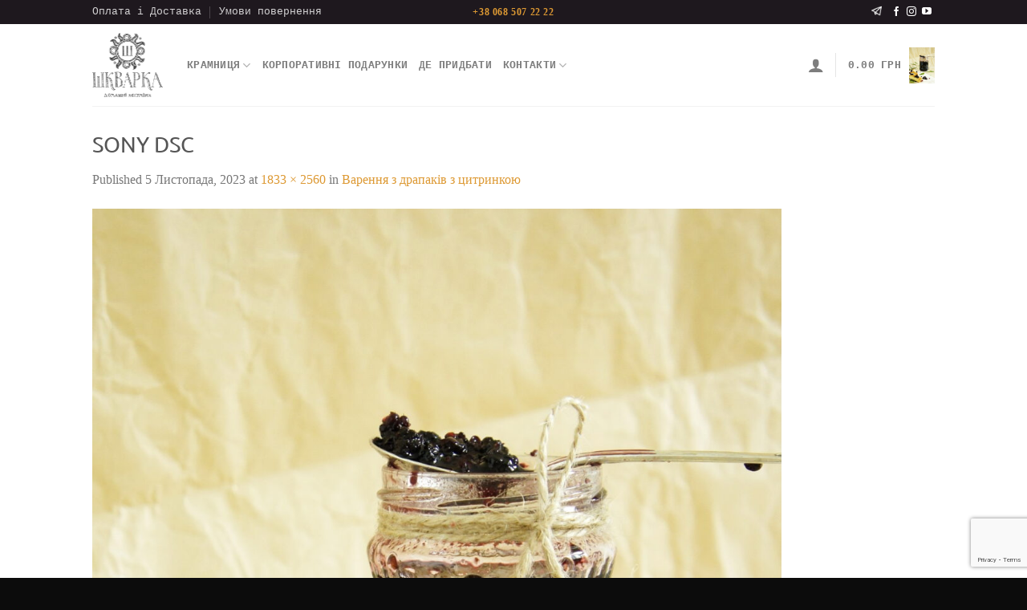

--- FILE ---
content_type: text/html; charset=utf-8
request_url: https://www.google.com/recaptcha/api2/anchor?ar=1&k=6LfLekQaAAAAAKt4bYHPapAyo941vErXBZFlEJEX&co=aHR0cHM6Ly9zaGt2YXJrYS51YTo0NDM.&hl=en&v=PoyoqOPhxBO7pBk68S4YbpHZ&size=invisible&anchor-ms=20000&execute-ms=30000&cb=ckmenna4fwwx
body_size: 48630
content:
<!DOCTYPE HTML><html dir="ltr" lang="en"><head><meta http-equiv="Content-Type" content="text/html; charset=UTF-8">
<meta http-equiv="X-UA-Compatible" content="IE=edge">
<title>reCAPTCHA</title>
<style type="text/css">
/* cyrillic-ext */
@font-face {
  font-family: 'Roboto';
  font-style: normal;
  font-weight: 400;
  font-stretch: 100%;
  src: url(//fonts.gstatic.com/s/roboto/v48/KFO7CnqEu92Fr1ME7kSn66aGLdTylUAMa3GUBHMdazTgWw.woff2) format('woff2');
  unicode-range: U+0460-052F, U+1C80-1C8A, U+20B4, U+2DE0-2DFF, U+A640-A69F, U+FE2E-FE2F;
}
/* cyrillic */
@font-face {
  font-family: 'Roboto';
  font-style: normal;
  font-weight: 400;
  font-stretch: 100%;
  src: url(//fonts.gstatic.com/s/roboto/v48/KFO7CnqEu92Fr1ME7kSn66aGLdTylUAMa3iUBHMdazTgWw.woff2) format('woff2');
  unicode-range: U+0301, U+0400-045F, U+0490-0491, U+04B0-04B1, U+2116;
}
/* greek-ext */
@font-face {
  font-family: 'Roboto';
  font-style: normal;
  font-weight: 400;
  font-stretch: 100%;
  src: url(//fonts.gstatic.com/s/roboto/v48/KFO7CnqEu92Fr1ME7kSn66aGLdTylUAMa3CUBHMdazTgWw.woff2) format('woff2');
  unicode-range: U+1F00-1FFF;
}
/* greek */
@font-face {
  font-family: 'Roboto';
  font-style: normal;
  font-weight: 400;
  font-stretch: 100%;
  src: url(//fonts.gstatic.com/s/roboto/v48/KFO7CnqEu92Fr1ME7kSn66aGLdTylUAMa3-UBHMdazTgWw.woff2) format('woff2');
  unicode-range: U+0370-0377, U+037A-037F, U+0384-038A, U+038C, U+038E-03A1, U+03A3-03FF;
}
/* math */
@font-face {
  font-family: 'Roboto';
  font-style: normal;
  font-weight: 400;
  font-stretch: 100%;
  src: url(//fonts.gstatic.com/s/roboto/v48/KFO7CnqEu92Fr1ME7kSn66aGLdTylUAMawCUBHMdazTgWw.woff2) format('woff2');
  unicode-range: U+0302-0303, U+0305, U+0307-0308, U+0310, U+0312, U+0315, U+031A, U+0326-0327, U+032C, U+032F-0330, U+0332-0333, U+0338, U+033A, U+0346, U+034D, U+0391-03A1, U+03A3-03A9, U+03B1-03C9, U+03D1, U+03D5-03D6, U+03F0-03F1, U+03F4-03F5, U+2016-2017, U+2034-2038, U+203C, U+2040, U+2043, U+2047, U+2050, U+2057, U+205F, U+2070-2071, U+2074-208E, U+2090-209C, U+20D0-20DC, U+20E1, U+20E5-20EF, U+2100-2112, U+2114-2115, U+2117-2121, U+2123-214F, U+2190, U+2192, U+2194-21AE, U+21B0-21E5, U+21F1-21F2, U+21F4-2211, U+2213-2214, U+2216-22FF, U+2308-230B, U+2310, U+2319, U+231C-2321, U+2336-237A, U+237C, U+2395, U+239B-23B7, U+23D0, U+23DC-23E1, U+2474-2475, U+25AF, U+25B3, U+25B7, U+25BD, U+25C1, U+25CA, U+25CC, U+25FB, U+266D-266F, U+27C0-27FF, U+2900-2AFF, U+2B0E-2B11, U+2B30-2B4C, U+2BFE, U+3030, U+FF5B, U+FF5D, U+1D400-1D7FF, U+1EE00-1EEFF;
}
/* symbols */
@font-face {
  font-family: 'Roboto';
  font-style: normal;
  font-weight: 400;
  font-stretch: 100%;
  src: url(//fonts.gstatic.com/s/roboto/v48/KFO7CnqEu92Fr1ME7kSn66aGLdTylUAMaxKUBHMdazTgWw.woff2) format('woff2');
  unicode-range: U+0001-000C, U+000E-001F, U+007F-009F, U+20DD-20E0, U+20E2-20E4, U+2150-218F, U+2190, U+2192, U+2194-2199, U+21AF, U+21E6-21F0, U+21F3, U+2218-2219, U+2299, U+22C4-22C6, U+2300-243F, U+2440-244A, U+2460-24FF, U+25A0-27BF, U+2800-28FF, U+2921-2922, U+2981, U+29BF, U+29EB, U+2B00-2BFF, U+4DC0-4DFF, U+FFF9-FFFB, U+10140-1018E, U+10190-1019C, U+101A0, U+101D0-101FD, U+102E0-102FB, U+10E60-10E7E, U+1D2C0-1D2D3, U+1D2E0-1D37F, U+1F000-1F0FF, U+1F100-1F1AD, U+1F1E6-1F1FF, U+1F30D-1F30F, U+1F315, U+1F31C, U+1F31E, U+1F320-1F32C, U+1F336, U+1F378, U+1F37D, U+1F382, U+1F393-1F39F, U+1F3A7-1F3A8, U+1F3AC-1F3AF, U+1F3C2, U+1F3C4-1F3C6, U+1F3CA-1F3CE, U+1F3D4-1F3E0, U+1F3ED, U+1F3F1-1F3F3, U+1F3F5-1F3F7, U+1F408, U+1F415, U+1F41F, U+1F426, U+1F43F, U+1F441-1F442, U+1F444, U+1F446-1F449, U+1F44C-1F44E, U+1F453, U+1F46A, U+1F47D, U+1F4A3, U+1F4B0, U+1F4B3, U+1F4B9, U+1F4BB, U+1F4BF, U+1F4C8-1F4CB, U+1F4D6, U+1F4DA, U+1F4DF, U+1F4E3-1F4E6, U+1F4EA-1F4ED, U+1F4F7, U+1F4F9-1F4FB, U+1F4FD-1F4FE, U+1F503, U+1F507-1F50B, U+1F50D, U+1F512-1F513, U+1F53E-1F54A, U+1F54F-1F5FA, U+1F610, U+1F650-1F67F, U+1F687, U+1F68D, U+1F691, U+1F694, U+1F698, U+1F6AD, U+1F6B2, U+1F6B9-1F6BA, U+1F6BC, U+1F6C6-1F6CF, U+1F6D3-1F6D7, U+1F6E0-1F6EA, U+1F6F0-1F6F3, U+1F6F7-1F6FC, U+1F700-1F7FF, U+1F800-1F80B, U+1F810-1F847, U+1F850-1F859, U+1F860-1F887, U+1F890-1F8AD, U+1F8B0-1F8BB, U+1F8C0-1F8C1, U+1F900-1F90B, U+1F93B, U+1F946, U+1F984, U+1F996, U+1F9E9, U+1FA00-1FA6F, U+1FA70-1FA7C, U+1FA80-1FA89, U+1FA8F-1FAC6, U+1FACE-1FADC, U+1FADF-1FAE9, U+1FAF0-1FAF8, U+1FB00-1FBFF;
}
/* vietnamese */
@font-face {
  font-family: 'Roboto';
  font-style: normal;
  font-weight: 400;
  font-stretch: 100%;
  src: url(//fonts.gstatic.com/s/roboto/v48/KFO7CnqEu92Fr1ME7kSn66aGLdTylUAMa3OUBHMdazTgWw.woff2) format('woff2');
  unicode-range: U+0102-0103, U+0110-0111, U+0128-0129, U+0168-0169, U+01A0-01A1, U+01AF-01B0, U+0300-0301, U+0303-0304, U+0308-0309, U+0323, U+0329, U+1EA0-1EF9, U+20AB;
}
/* latin-ext */
@font-face {
  font-family: 'Roboto';
  font-style: normal;
  font-weight: 400;
  font-stretch: 100%;
  src: url(//fonts.gstatic.com/s/roboto/v48/KFO7CnqEu92Fr1ME7kSn66aGLdTylUAMa3KUBHMdazTgWw.woff2) format('woff2');
  unicode-range: U+0100-02BA, U+02BD-02C5, U+02C7-02CC, U+02CE-02D7, U+02DD-02FF, U+0304, U+0308, U+0329, U+1D00-1DBF, U+1E00-1E9F, U+1EF2-1EFF, U+2020, U+20A0-20AB, U+20AD-20C0, U+2113, U+2C60-2C7F, U+A720-A7FF;
}
/* latin */
@font-face {
  font-family: 'Roboto';
  font-style: normal;
  font-weight: 400;
  font-stretch: 100%;
  src: url(//fonts.gstatic.com/s/roboto/v48/KFO7CnqEu92Fr1ME7kSn66aGLdTylUAMa3yUBHMdazQ.woff2) format('woff2');
  unicode-range: U+0000-00FF, U+0131, U+0152-0153, U+02BB-02BC, U+02C6, U+02DA, U+02DC, U+0304, U+0308, U+0329, U+2000-206F, U+20AC, U+2122, U+2191, U+2193, U+2212, U+2215, U+FEFF, U+FFFD;
}
/* cyrillic-ext */
@font-face {
  font-family: 'Roboto';
  font-style: normal;
  font-weight: 500;
  font-stretch: 100%;
  src: url(//fonts.gstatic.com/s/roboto/v48/KFO7CnqEu92Fr1ME7kSn66aGLdTylUAMa3GUBHMdazTgWw.woff2) format('woff2');
  unicode-range: U+0460-052F, U+1C80-1C8A, U+20B4, U+2DE0-2DFF, U+A640-A69F, U+FE2E-FE2F;
}
/* cyrillic */
@font-face {
  font-family: 'Roboto';
  font-style: normal;
  font-weight: 500;
  font-stretch: 100%;
  src: url(//fonts.gstatic.com/s/roboto/v48/KFO7CnqEu92Fr1ME7kSn66aGLdTylUAMa3iUBHMdazTgWw.woff2) format('woff2');
  unicode-range: U+0301, U+0400-045F, U+0490-0491, U+04B0-04B1, U+2116;
}
/* greek-ext */
@font-face {
  font-family: 'Roboto';
  font-style: normal;
  font-weight: 500;
  font-stretch: 100%;
  src: url(//fonts.gstatic.com/s/roboto/v48/KFO7CnqEu92Fr1ME7kSn66aGLdTylUAMa3CUBHMdazTgWw.woff2) format('woff2');
  unicode-range: U+1F00-1FFF;
}
/* greek */
@font-face {
  font-family: 'Roboto';
  font-style: normal;
  font-weight: 500;
  font-stretch: 100%;
  src: url(//fonts.gstatic.com/s/roboto/v48/KFO7CnqEu92Fr1ME7kSn66aGLdTylUAMa3-UBHMdazTgWw.woff2) format('woff2');
  unicode-range: U+0370-0377, U+037A-037F, U+0384-038A, U+038C, U+038E-03A1, U+03A3-03FF;
}
/* math */
@font-face {
  font-family: 'Roboto';
  font-style: normal;
  font-weight: 500;
  font-stretch: 100%;
  src: url(//fonts.gstatic.com/s/roboto/v48/KFO7CnqEu92Fr1ME7kSn66aGLdTylUAMawCUBHMdazTgWw.woff2) format('woff2');
  unicode-range: U+0302-0303, U+0305, U+0307-0308, U+0310, U+0312, U+0315, U+031A, U+0326-0327, U+032C, U+032F-0330, U+0332-0333, U+0338, U+033A, U+0346, U+034D, U+0391-03A1, U+03A3-03A9, U+03B1-03C9, U+03D1, U+03D5-03D6, U+03F0-03F1, U+03F4-03F5, U+2016-2017, U+2034-2038, U+203C, U+2040, U+2043, U+2047, U+2050, U+2057, U+205F, U+2070-2071, U+2074-208E, U+2090-209C, U+20D0-20DC, U+20E1, U+20E5-20EF, U+2100-2112, U+2114-2115, U+2117-2121, U+2123-214F, U+2190, U+2192, U+2194-21AE, U+21B0-21E5, U+21F1-21F2, U+21F4-2211, U+2213-2214, U+2216-22FF, U+2308-230B, U+2310, U+2319, U+231C-2321, U+2336-237A, U+237C, U+2395, U+239B-23B7, U+23D0, U+23DC-23E1, U+2474-2475, U+25AF, U+25B3, U+25B7, U+25BD, U+25C1, U+25CA, U+25CC, U+25FB, U+266D-266F, U+27C0-27FF, U+2900-2AFF, U+2B0E-2B11, U+2B30-2B4C, U+2BFE, U+3030, U+FF5B, U+FF5D, U+1D400-1D7FF, U+1EE00-1EEFF;
}
/* symbols */
@font-face {
  font-family: 'Roboto';
  font-style: normal;
  font-weight: 500;
  font-stretch: 100%;
  src: url(//fonts.gstatic.com/s/roboto/v48/KFO7CnqEu92Fr1ME7kSn66aGLdTylUAMaxKUBHMdazTgWw.woff2) format('woff2');
  unicode-range: U+0001-000C, U+000E-001F, U+007F-009F, U+20DD-20E0, U+20E2-20E4, U+2150-218F, U+2190, U+2192, U+2194-2199, U+21AF, U+21E6-21F0, U+21F3, U+2218-2219, U+2299, U+22C4-22C6, U+2300-243F, U+2440-244A, U+2460-24FF, U+25A0-27BF, U+2800-28FF, U+2921-2922, U+2981, U+29BF, U+29EB, U+2B00-2BFF, U+4DC0-4DFF, U+FFF9-FFFB, U+10140-1018E, U+10190-1019C, U+101A0, U+101D0-101FD, U+102E0-102FB, U+10E60-10E7E, U+1D2C0-1D2D3, U+1D2E0-1D37F, U+1F000-1F0FF, U+1F100-1F1AD, U+1F1E6-1F1FF, U+1F30D-1F30F, U+1F315, U+1F31C, U+1F31E, U+1F320-1F32C, U+1F336, U+1F378, U+1F37D, U+1F382, U+1F393-1F39F, U+1F3A7-1F3A8, U+1F3AC-1F3AF, U+1F3C2, U+1F3C4-1F3C6, U+1F3CA-1F3CE, U+1F3D4-1F3E0, U+1F3ED, U+1F3F1-1F3F3, U+1F3F5-1F3F7, U+1F408, U+1F415, U+1F41F, U+1F426, U+1F43F, U+1F441-1F442, U+1F444, U+1F446-1F449, U+1F44C-1F44E, U+1F453, U+1F46A, U+1F47D, U+1F4A3, U+1F4B0, U+1F4B3, U+1F4B9, U+1F4BB, U+1F4BF, U+1F4C8-1F4CB, U+1F4D6, U+1F4DA, U+1F4DF, U+1F4E3-1F4E6, U+1F4EA-1F4ED, U+1F4F7, U+1F4F9-1F4FB, U+1F4FD-1F4FE, U+1F503, U+1F507-1F50B, U+1F50D, U+1F512-1F513, U+1F53E-1F54A, U+1F54F-1F5FA, U+1F610, U+1F650-1F67F, U+1F687, U+1F68D, U+1F691, U+1F694, U+1F698, U+1F6AD, U+1F6B2, U+1F6B9-1F6BA, U+1F6BC, U+1F6C6-1F6CF, U+1F6D3-1F6D7, U+1F6E0-1F6EA, U+1F6F0-1F6F3, U+1F6F7-1F6FC, U+1F700-1F7FF, U+1F800-1F80B, U+1F810-1F847, U+1F850-1F859, U+1F860-1F887, U+1F890-1F8AD, U+1F8B0-1F8BB, U+1F8C0-1F8C1, U+1F900-1F90B, U+1F93B, U+1F946, U+1F984, U+1F996, U+1F9E9, U+1FA00-1FA6F, U+1FA70-1FA7C, U+1FA80-1FA89, U+1FA8F-1FAC6, U+1FACE-1FADC, U+1FADF-1FAE9, U+1FAF0-1FAF8, U+1FB00-1FBFF;
}
/* vietnamese */
@font-face {
  font-family: 'Roboto';
  font-style: normal;
  font-weight: 500;
  font-stretch: 100%;
  src: url(//fonts.gstatic.com/s/roboto/v48/KFO7CnqEu92Fr1ME7kSn66aGLdTylUAMa3OUBHMdazTgWw.woff2) format('woff2');
  unicode-range: U+0102-0103, U+0110-0111, U+0128-0129, U+0168-0169, U+01A0-01A1, U+01AF-01B0, U+0300-0301, U+0303-0304, U+0308-0309, U+0323, U+0329, U+1EA0-1EF9, U+20AB;
}
/* latin-ext */
@font-face {
  font-family: 'Roboto';
  font-style: normal;
  font-weight: 500;
  font-stretch: 100%;
  src: url(//fonts.gstatic.com/s/roboto/v48/KFO7CnqEu92Fr1ME7kSn66aGLdTylUAMa3KUBHMdazTgWw.woff2) format('woff2');
  unicode-range: U+0100-02BA, U+02BD-02C5, U+02C7-02CC, U+02CE-02D7, U+02DD-02FF, U+0304, U+0308, U+0329, U+1D00-1DBF, U+1E00-1E9F, U+1EF2-1EFF, U+2020, U+20A0-20AB, U+20AD-20C0, U+2113, U+2C60-2C7F, U+A720-A7FF;
}
/* latin */
@font-face {
  font-family: 'Roboto';
  font-style: normal;
  font-weight: 500;
  font-stretch: 100%;
  src: url(//fonts.gstatic.com/s/roboto/v48/KFO7CnqEu92Fr1ME7kSn66aGLdTylUAMa3yUBHMdazQ.woff2) format('woff2');
  unicode-range: U+0000-00FF, U+0131, U+0152-0153, U+02BB-02BC, U+02C6, U+02DA, U+02DC, U+0304, U+0308, U+0329, U+2000-206F, U+20AC, U+2122, U+2191, U+2193, U+2212, U+2215, U+FEFF, U+FFFD;
}
/* cyrillic-ext */
@font-face {
  font-family: 'Roboto';
  font-style: normal;
  font-weight: 900;
  font-stretch: 100%;
  src: url(//fonts.gstatic.com/s/roboto/v48/KFO7CnqEu92Fr1ME7kSn66aGLdTylUAMa3GUBHMdazTgWw.woff2) format('woff2');
  unicode-range: U+0460-052F, U+1C80-1C8A, U+20B4, U+2DE0-2DFF, U+A640-A69F, U+FE2E-FE2F;
}
/* cyrillic */
@font-face {
  font-family: 'Roboto';
  font-style: normal;
  font-weight: 900;
  font-stretch: 100%;
  src: url(//fonts.gstatic.com/s/roboto/v48/KFO7CnqEu92Fr1ME7kSn66aGLdTylUAMa3iUBHMdazTgWw.woff2) format('woff2');
  unicode-range: U+0301, U+0400-045F, U+0490-0491, U+04B0-04B1, U+2116;
}
/* greek-ext */
@font-face {
  font-family: 'Roboto';
  font-style: normal;
  font-weight: 900;
  font-stretch: 100%;
  src: url(//fonts.gstatic.com/s/roboto/v48/KFO7CnqEu92Fr1ME7kSn66aGLdTylUAMa3CUBHMdazTgWw.woff2) format('woff2');
  unicode-range: U+1F00-1FFF;
}
/* greek */
@font-face {
  font-family: 'Roboto';
  font-style: normal;
  font-weight: 900;
  font-stretch: 100%;
  src: url(//fonts.gstatic.com/s/roboto/v48/KFO7CnqEu92Fr1ME7kSn66aGLdTylUAMa3-UBHMdazTgWw.woff2) format('woff2');
  unicode-range: U+0370-0377, U+037A-037F, U+0384-038A, U+038C, U+038E-03A1, U+03A3-03FF;
}
/* math */
@font-face {
  font-family: 'Roboto';
  font-style: normal;
  font-weight: 900;
  font-stretch: 100%;
  src: url(//fonts.gstatic.com/s/roboto/v48/KFO7CnqEu92Fr1ME7kSn66aGLdTylUAMawCUBHMdazTgWw.woff2) format('woff2');
  unicode-range: U+0302-0303, U+0305, U+0307-0308, U+0310, U+0312, U+0315, U+031A, U+0326-0327, U+032C, U+032F-0330, U+0332-0333, U+0338, U+033A, U+0346, U+034D, U+0391-03A1, U+03A3-03A9, U+03B1-03C9, U+03D1, U+03D5-03D6, U+03F0-03F1, U+03F4-03F5, U+2016-2017, U+2034-2038, U+203C, U+2040, U+2043, U+2047, U+2050, U+2057, U+205F, U+2070-2071, U+2074-208E, U+2090-209C, U+20D0-20DC, U+20E1, U+20E5-20EF, U+2100-2112, U+2114-2115, U+2117-2121, U+2123-214F, U+2190, U+2192, U+2194-21AE, U+21B0-21E5, U+21F1-21F2, U+21F4-2211, U+2213-2214, U+2216-22FF, U+2308-230B, U+2310, U+2319, U+231C-2321, U+2336-237A, U+237C, U+2395, U+239B-23B7, U+23D0, U+23DC-23E1, U+2474-2475, U+25AF, U+25B3, U+25B7, U+25BD, U+25C1, U+25CA, U+25CC, U+25FB, U+266D-266F, U+27C0-27FF, U+2900-2AFF, U+2B0E-2B11, U+2B30-2B4C, U+2BFE, U+3030, U+FF5B, U+FF5D, U+1D400-1D7FF, U+1EE00-1EEFF;
}
/* symbols */
@font-face {
  font-family: 'Roboto';
  font-style: normal;
  font-weight: 900;
  font-stretch: 100%;
  src: url(//fonts.gstatic.com/s/roboto/v48/KFO7CnqEu92Fr1ME7kSn66aGLdTylUAMaxKUBHMdazTgWw.woff2) format('woff2');
  unicode-range: U+0001-000C, U+000E-001F, U+007F-009F, U+20DD-20E0, U+20E2-20E4, U+2150-218F, U+2190, U+2192, U+2194-2199, U+21AF, U+21E6-21F0, U+21F3, U+2218-2219, U+2299, U+22C4-22C6, U+2300-243F, U+2440-244A, U+2460-24FF, U+25A0-27BF, U+2800-28FF, U+2921-2922, U+2981, U+29BF, U+29EB, U+2B00-2BFF, U+4DC0-4DFF, U+FFF9-FFFB, U+10140-1018E, U+10190-1019C, U+101A0, U+101D0-101FD, U+102E0-102FB, U+10E60-10E7E, U+1D2C0-1D2D3, U+1D2E0-1D37F, U+1F000-1F0FF, U+1F100-1F1AD, U+1F1E6-1F1FF, U+1F30D-1F30F, U+1F315, U+1F31C, U+1F31E, U+1F320-1F32C, U+1F336, U+1F378, U+1F37D, U+1F382, U+1F393-1F39F, U+1F3A7-1F3A8, U+1F3AC-1F3AF, U+1F3C2, U+1F3C4-1F3C6, U+1F3CA-1F3CE, U+1F3D4-1F3E0, U+1F3ED, U+1F3F1-1F3F3, U+1F3F5-1F3F7, U+1F408, U+1F415, U+1F41F, U+1F426, U+1F43F, U+1F441-1F442, U+1F444, U+1F446-1F449, U+1F44C-1F44E, U+1F453, U+1F46A, U+1F47D, U+1F4A3, U+1F4B0, U+1F4B3, U+1F4B9, U+1F4BB, U+1F4BF, U+1F4C8-1F4CB, U+1F4D6, U+1F4DA, U+1F4DF, U+1F4E3-1F4E6, U+1F4EA-1F4ED, U+1F4F7, U+1F4F9-1F4FB, U+1F4FD-1F4FE, U+1F503, U+1F507-1F50B, U+1F50D, U+1F512-1F513, U+1F53E-1F54A, U+1F54F-1F5FA, U+1F610, U+1F650-1F67F, U+1F687, U+1F68D, U+1F691, U+1F694, U+1F698, U+1F6AD, U+1F6B2, U+1F6B9-1F6BA, U+1F6BC, U+1F6C6-1F6CF, U+1F6D3-1F6D7, U+1F6E0-1F6EA, U+1F6F0-1F6F3, U+1F6F7-1F6FC, U+1F700-1F7FF, U+1F800-1F80B, U+1F810-1F847, U+1F850-1F859, U+1F860-1F887, U+1F890-1F8AD, U+1F8B0-1F8BB, U+1F8C0-1F8C1, U+1F900-1F90B, U+1F93B, U+1F946, U+1F984, U+1F996, U+1F9E9, U+1FA00-1FA6F, U+1FA70-1FA7C, U+1FA80-1FA89, U+1FA8F-1FAC6, U+1FACE-1FADC, U+1FADF-1FAE9, U+1FAF0-1FAF8, U+1FB00-1FBFF;
}
/* vietnamese */
@font-face {
  font-family: 'Roboto';
  font-style: normal;
  font-weight: 900;
  font-stretch: 100%;
  src: url(//fonts.gstatic.com/s/roboto/v48/KFO7CnqEu92Fr1ME7kSn66aGLdTylUAMa3OUBHMdazTgWw.woff2) format('woff2');
  unicode-range: U+0102-0103, U+0110-0111, U+0128-0129, U+0168-0169, U+01A0-01A1, U+01AF-01B0, U+0300-0301, U+0303-0304, U+0308-0309, U+0323, U+0329, U+1EA0-1EF9, U+20AB;
}
/* latin-ext */
@font-face {
  font-family: 'Roboto';
  font-style: normal;
  font-weight: 900;
  font-stretch: 100%;
  src: url(//fonts.gstatic.com/s/roboto/v48/KFO7CnqEu92Fr1ME7kSn66aGLdTylUAMa3KUBHMdazTgWw.woff2) format('woff2');
  unicode-range: U+0100-02BA, U+02BD-02C5, U+02C7-02CC, U+02CE-02D7, U+02DD-02FF, U+0304, U+0308, U+0329, U+1D00-1DBF, U+1E00-1E9F, U+1EF2-1EFF, U+2020, U+20A0-20AB, U+20AD-20C0, U+2113, U+2C60-2C7F, U+A720-A7FF;
}
/* latin */
@font-face {
  font-family: 'Roboto';
  font-style: normal;
  font-weight: 900;
  font-stretch: 100%;
  src: url(//fonts.gstatic.com/s/roboto/v48/KFO7CnqEu92Fr1ME7kSn66aGLdTylUAMa3yUBHMdazQ.woff2) format('woff2');
  unicode-range: U+0000-00FF, U+0131, U+0152-0153, U+02BB-02BC, U+02C6, U+02DA, U+02DC, U+0304, U+0308, U+0329, U+2000-206F, U+20AC, U+2122, U+2191, U+2193, U+2212, U+2215, U+FEFF, U+FFFD;
}

</style>
<link rel="stylesheet" type="text/css" href="https://www.gstatic.com/recaptcha/releases/PoyoqOPhxBO7pBk68S4YbpHZ/styles__ltr.css">
<script nonce="ys-1-J0HH_zTmZWLyYnVuA" type="text/javascript">window['__recaptcha_api'] = 'https://www.google.com/recaptcha/api2/';</script>
<script type="text/javascript" src="https://www.gstatic.com/recaptcha/releases/PoyoqOPhxBO7pBk68S4YbpHZ/recaptcha__en.js" nonce="ys-1-J0HH_zTmZWLyYnVuA">
      
    </script></head>
<body><div id="rc-anchor-alert" class="rc-anchor-alert"></div>
<input type="hidden" id="recaptcha-token" value="[base64]">
<script type="text/javascript" nonce="ys-1-J0HH_zTmZWLyYnVuA">
      recaptcha.anchor.Main.init("[\x22ainput\x22,[\x22bgdata\x22,\x22\x22,\[base64]/[base64]/MjU1Ong/[base64]/[base64]/[base64]/[base64]/[base64]/[base64]/[base64]/[base64]/[base64]/[base64]/[base64]/[base64]/[base64]/[base64]/[base64]\\u003d\x22,\[base64]\\u003d\\u003d\x22,\x22wrzCk8KwwpjDuRtKw69Uw4HCn8K2w6o2bMO/w7TCgCvCnWXDtMKsw6VPZsKXwqg6w7bDksKUwp/CjhTCsjEHNcOQwr1rSMKIK8KvVjtSVmxzw73DkcK0QW0mS8OvwpoPw4oww4IsJj50RC0AMsKOdMOHwrjDgsKdwp/ChWXDpcOXK8K3H8KxIcK9w5LDicKtw7zCoT7CtSA7NXZESl/DpcO9X8OzIMK3OsKwwqk8PmxiVHfCiz/CkUpcwqfDiGBuQcK1wqHDh8KTwrZxw5VNwoTDscKbwp3CscOTP8Kxw4HDjsOawoEvdjjCtsK4w63Cr8OkAHjDucOtwqHDgMKABA7DvRIBwoNPMsKHwrnDgSxPw6U9VsOEYWQqe114woTDoEIzA8OxaMKDKFA+TWp6NMOYw6DCusK/b8KGBRZ1D1nCmDwYegnCs8KTwqvCnVjDuHXDnsOKwrTClQzDmxLCmsO3C8K6AMKAwpjCp8OuBcKOasO4w6HCgyPCsH3CgVcSw6DCjcOgJBpFwqLDsA5tw68Dw4FywqlDJW8/wqQaw51ndh5WeXTDknTDi8O8didlwp4vXAfCjEomVMKDGcO2w7rCgizCoMK8wpbCq8OjcsOfRCXCkhFxw63DjHbDqcOEw48owqHDpcKzHwTDrxo/wozDsS5AVA3DosOGwq0cw43DlSBeLMKTw7R2wrvDrsKYw7vDu0Eyw5fCo8KPwqJrwrR/OMO6w7/CosKkIsOdNMKiwr7CrcKdw7NHw5TCmMKtw498c8KcecOxFsOtw6rCj3DCj8OPJCjDgk/Cul8RwpzCnMKOHcOnwoUwwpYqMmsCwo4VOsKMw5AdClM3wpEIwrnDk0jCrMKRCmw/w4nCtzpWDcOwwq/DkMOwwqTCtHPDhMKBTDpFwqnDnUtXIsO6wrtQwpXCs8ODw5l8w4dNwqfCsURtRivCmcOVKhZEw57CnsKuLxV+wq7CvEzCnh4OEirCr3waKQrCrWfCrCdeFlfCjsOsw5fCjwrCqFoeG8O2w5YqFcOUwqsWw4PCkMO5HBFTwq/CrV/[base64]/aVIsw4TDpWxfSMOJf1HDhh/DkHcjAMOXISLDpcOywobCknoBwpPDjwBII8OBImJ6dXTCm8KBwodifDTDuMOYwpnCq8KOw5AwwqHCvsO3w5vDlVDDgsK9wqHDqhzCusK7w5fDrcOQJE/DhMKzFMOjwpQCaMKfKcO9PsKlE2RWwpYTW8ONIFjDmzfDj1jCs8OETz/[base64]/[base64]/CmMKzwqjCmFR7w5jCgMO3WSo/G8KuDgHDlhXCpjfCgMKhcMK/w7XDksOUa3nCnMKnw6kTKcK9w53DsnHCkMKSGV3DuUPCiAnDnH/DscOrw5Jow4TCiRjCoHUiwpoPw7xWA8K6VMOrw5hJwoxNwprCqlXDnk8bw4nDqA/CrH7Dqm0cwqLDucKQw6x5fifDhzzCicOsw6cnw7TDkcKdwqrCmW7CnMOmwpPDhMOUw5gaIh/[base64]/Dt8OCw6TDqsOzTnNNMGdLN3gsMcOYwo3DkcKyw7M3CVsWEsKzwpk/SljDoEwbeUjDoxRVGn4Vwq3DhsKHJDVZw4hmw6J9wqfCjFXDhsOLLlDDo8OFw5Nnwoc7wrp5w6/Cij8bNsKYQcKiw6VAw7MVPsObVTp3fkvCri3Ct8Oew6bDqCdCw5/ClGfDgcK4U0vDjcOYLsOkw401KGnCjFwHYVnDksKAdsKNw54nwpZaNih4w5rCvsKcA8KhwrlbwpfCrMK1U8OgTyEtwrYpWMKHwrPCpAvCosO/XMOLUHvDoEVbAsOxwrc8w5fDssOCEHRMHXlfw6RZwrQzGsKww4AZwpLDr0FZw5vCl1Flwr/DnSRycsOJw4TDuMKGw6fCpwBQDkrCmMOOQzpKWcKcLTnCnm7Cv8OjUWHCrDNDGlTDoAnCucOowrzDu8OtCXHCtz5IwpDDoxwYwrTCm8O/wqx+wrrDjy9KaTXDr8Ojw7AvHsOew7PDj1bDocOEfRjCqRdSwqLCtcKLwoQmwoMqbMK0I1p5bsKiwqQVZMOpRsOTwp/CucO4w77DvBFoO8KObcKcZxjCp31iwrgVwq8/ZcKswozCuAfCuWRzSsK1QMKbwok9LEAVLCYGU8K3w4XCrB7Di8Oqwr3CqCwJBXMpSzhXw7oRw6DDrmp5wqbDjDrCixLDi8OpB8O4FMKrw7BDW3/DpcOwDgvDlcO8wpzCjwnDkV1Lwp7CnChVwpPDuhzCicOtw7Iaw43DuMOww4gZwpsSw7QIw6E3H8OpEsOUHhLDp8KwNwUIQcKtwpU1wqnDsDjCqTR9wrzCusOzwo46MMK7BCHDq8OsN8OGayjCgXLDg8K9XA5tIDjDv8OVb0/CksKewobDnxXCsTnDuMKHwpBANCUAJsO5bl56woIhw6BDVsKIw6NsC2LDu8O8w4DDrMK6W8KDwp9DfA3CiE/CscKJZsORwqHDvcKOwr/CssOgwo7CvUJXwpMkUnDCnRd+amnDnBjCjsKmw5jDh28VwpBawoQdwr4xeMKTVcOzNz/[base64]/[base64]/X0jDqcOkXMK8wrlqWcKOe8OlPkTCnMOncsKlw4XCnsKbAElnwrt3wo3CrFlawpXCoBcMwoLDnMKiKWczKAc6Z8ONPl3CkCZ5VD1OOR/CiiDCvsOpGVwew4FoOMOQI8KIRMOJwqdHwoTDjEx1PiDCujVXcShSw5p3SDLCmMORNz7CqX1sw5QTaR5Sw4vCpMOzwp3CsMO+wok1w6XCnF8ewp3DncKlw4fCiMO1RBRVNMOJSRnCs8K4T8OEOiHCtj4Qw5LDosObwoTDmMOTw7IUfMOAKQnDpcOqw6cww6vDrE/DgsOBRcKcEMOPRsKqdRRMw7RqWcOYM0PDv8OsWzbCnEzDhDoxasOSw5Rcwp1fwq8Kw5J+wqtTw4V4DG4gwqZ3wrZIAWTDtcKZAcKicsKdIcKnZcOzTmTDsAUWw7J0bFTCmMOiMyIVRcK0UgnCt8KJWMOcwrfCvcK9ZC/ClsKEGCvCq8KZw4LCusORwrkyasK+wqkAPR7CtAfCr1rCvcKRQ8Kwf8O0YBdpwr3Dph1qwqDCqTRIZcOGw5cqC3kxwo3DgcOdA8KoBzUOayrClcKew65Nw7jDnGbCtVDCtQXDmUYtwrnDjMKkwqoqesO/wrzCpcKkw69vVcKWw4/CicKCYsO0dMO9w4VPMCVmwrfClk3DvsK2AMO6w64+w7RyOsOTWMO7woMew6wqbQ/DhhFaw5PCjSclw6UcIX7Cn8KDw5bCoXzCrDZJU8O5FwjDv8Oaw5/CjMO0wpjCo3MvPcKowqAUdE/CscOjwoMLH0guw77CvcKrOMOhw4NSRhbCl8KHw78zw4tDUcKyw57DocOdw6HDmsOrf03DunhbEkjDhFQPbR81RsOmw4wISMKobMKlR8OJw4QCacKiwqEvLsKJcMKZXVYJw6XClMKeSMOVURMfbcKqTcOowp/CmxcrTy5Cw5RYw43CocOnw44rJsOKH8Oxw4Acw7LCtMKPwrVQd8KOVcOhHHTCicO2w6ogwqsgBExkcMKkwrMfw4A3wrdWa8KJwr0xwrdjH8OtOcKtw4c2wqPCjzHClMOIw6DDqsK9TwwnaMKuWjvCnMKLwqxBw6nCjcOwFsKow53CssOFwrl6d8Kxw4x/dDHDmmodVsOlwpTDk8O7w41qVlXDs3jDtcODYQ3Dm2tCGcK4KkLCnMOCVcKBRsKpwplAI8Orw4DCpsOXwqzDtwtDIy/DiVgOw6xdw4lbZcK7wqLDt8K7w6Uhw6/CuCoAw6LCqcO9wqnDuEAnwpdDwrtMBsOhw6fCgSXChX/CtsOHQ8K6w77Do8K9KsOFwq/DhcOQw4c5w5lhXk/Dl8KpDTtWwqzCjsORw4PDhMKIwodxwo3Du8OZw7grw4vCtcOJwpvCv8O1VjEtUG/Dp8KQAsOCdi3CtTVxKQDCrzNpw5zCqjTCjsOTw4ETwqcfJhxkfcKGw4MuGUNfwqrCujgmw5DDgsKKQjtuw7sYw6rDusOKMsOyw7bCkEsWw5/DlMOhICvDk8KPw6nCpBYaKExSw7QqFsKOdnnCoSrDjMKRN8KZPcOJw7vDk1DCkMOmNcKbwpLDnMOFesOFwo1lw7/DjxZGfMKEwoN2FRDCk2fDjcKCwonCpcOVw7dqwrDCtQduMMOqw6dKwoJJw7N3w7/Cg8KydsKMwoPDhsO+X3QZFTTDtk9OEMKXwqsBK1YbZxnDi1nDqMKJw78gKcObw55NfsOqw7TDpsKpfMKawpZEwotqwrbCg0PCqHbDkcOSD8KibMOvwqLCpWNQQ1wRwqzCiMO+csOSwqYCHMOzUTDCgcKyw6XCpB/Ct8KKwpPCvMKJOMKIbzZ/S8KNFwETwooWw7PDiwpNwqJjw4EyRi3CosKGw5JgT8K3wrPCvzhIUMO4w7PDokTCii5zw5IDwpQbOsKJVVI8woHDtMOqDHJIwrcqw7/DqGpNw6zCv1RCcAjCvR0eZsKsw5nDml05E8OYcxAnJcO4YFo9w4/DkMKkICPDicO6w5HDnhIiwpfDpMKpw44/w6rDtcO/NsOON2cuw4/CrjnDpAARwpXCmUg8wovDvMKHb3kYN8OJAyhMa1TDhsK4O8KqwrTDncK/XggmwqdJWMKREsO2LMOWIcOCRsOQwoTDmMOuFGXCrh0/w6TCncO+acKLw6Jyw4TDrsOXFDhiVMOSwobChcOjcFcrQMOpw5J/[base64]/Du2grFcKxTCFNNcKYSEx7wqUowrMpb8KhesOGV8KCWsO8RMKowooHJWnDlcOmwqwnbcKxw5dww6rCkmDCmsOsw43Cl8KIw6HDhMOrw5sUwr9+QMOdwpFgXRXDm8OhJ8KtwqIGwpjDsFvClMKLw6nDuDjCqcOSbxIfw5jDnBM+RD5WQEhhWAlxw5/Dr1pJB8OPBcKRKiU/R8Kew6XDi2twa23CggdCW1ohEF/CuHnDlSrCtC/Ck8KALsOKYcK2K8KlGcOuYjgVPh9pJcKwOkNBw7DDlcOOP8KNw7pGwqgxw7nDvMKzwqEPwpLDuG3Cj8OxNMK/wpt8OxQwB2bCiyQqXhjDtA7DplcOw55Ow7LCkWBNf8KUD8KufcK8w7nClU12DW3CtMOHwqNow5Apwp/CrMKMwrtHDF5yLcKlfMKTwr5Fw6Uewq4MecKrwqRVw5ZNwoYTw6PDpMONJMK/XQ1qw7HCosKCBMK3DBHCscOpw5/Dh8KewoEFWMK0wr/[base64]/[base64]/CmTPCm8KWWXjChWTCqTUBWsOedmUnSnDDrcObw6c6wpc/ScOYw7bCtEbDhsOSw6E/wofDqiXDnQsxMTDCmHRJScKrKcOlB8OIVMK3HsOFbDnDscKcDsKrw4bDqMOme8Kew58wW2vCg0jCkj3DicOnwqhPc07DgS/[base64]/wpTDvcOvwpwDw5Z7w5jCoMKXGMOyf2keL8OEwpUOwrLCmcKMSsOFwpPDp0LDpMKXVcK+UcKWw5pdw6LCmhpUw4nDisOMw6nDgHXCrcOpLMKWIXYOEzEIPTNcw496X8KSJ8Ksw6zCjMOZw6HDhxfDrMO0LlPCoBjClsODwodmOyoHw6dYw6BCw4/CkcOvw4fDqcK9ZcOGK1EBw60owp59woU3w5PDgsKGQBbCnMOQeEnCkmvDqyrCgsKCwqfCkMO6DMK3QcOEwpg8E8OoecKFw5IsZlvDkEbDh8O3w4vDjAUHYsKKwpsDFmJOcnkZwqzCvnzDtT83EkTDgWTCrcKWw4XDo8Okw5TCnFxLwqDCl2/Dv8O/wobCvHhGw652csOYw5TCkHcBwrfDkcKuw7BbwqLDpnLDllPDi2/[base64]/CkE1+w75cw78gdsOpw59Fw5wtw6rCkB8ewpHDncKPQkDCvi8JGQMCw5xRFsKaADlCw6Afw63DksO9OMKHecO/ZBjCg8KNfBTCicKrJmoUMsOWw7PDmw/Do2wnOcKDcG3ClsKrdB0mfsOVw6zDp8OHF2V5wobDlj/CgcOGwpPCtcOFwo8MwrDCgkUXwqsJw5tdw6U+KSPCs8K1w7oVw7tbRGQEw6pHEsOBw47DgwICN8OWXMOPN8K/w6fCisOwWsKZEsKbwpXCvjPDrALCsGDCqMOhw7/CjMK7OQfDt1xnUcO6wqrCnW1YcAFKU2dKPcOhwotRcDMFGVVpw541w4k7wr15HcKOw6IuAsOqwqs8wrvDrsOlGG0HPUHCrjdowqTCkMKQKTkXwp5Yc8Ogw4LCvgbDkQU1woQWCsOKRcKAHhrCvj3Cj8Opw4/Dk8KDYTcYdkhaw7Q2w6kPw4HDhMO1elXCpcKYwqxHD2JTw4Zsw77CnMOxw4Q6O8O7wrjDg2PDlT57e8OIwopfXMKrYFLCncKcwpRxw7rCo8OZR0PDl8OHwr5Zw7Qow6zDgxkUdMOAIy13emHCoMKydz88w4/CkcKMfMKXwoTCiRIoEsKue8Kuw5HCqVoEck3CjxlvasK5H8Ktw4ZcJAHCkcOZFiRcbitoehBuPsOIJUjDsTDDukMAwoTDtFN2w4lywoDCikHDqjAgA3bDjMKtXUrClyoFwpzDu2TCp8OCUMK9bRpSw5jDp2bCsWdlwr/CgcO1JsOGCsOJwpDDqsOyYhB/HWrCksODGB3DjsKZJMKkVMKbTCbChU1awpXDggPCpEbDoBAAwqTDkcK0wo7DmWZ4WsOAw5QPKgAnwqtzw6ESLcODw5ELwrEvAHB1wpBoaMKww7vDnMO7w4ovLMOYw5/CnMOdwrgNGz3DqcKLScKBcB/DnyIawovDqjrChSR3wr7CqcKWL8KhGQPCrcKNwpFNBsOVwrLDlC49w7QJPMOTEMOsw7/[base64]/CjMKBw7XDqirDrcOsw5F4SDfCmUg2PV3Cq8KCe2RxwqDCk8KhSxFLT8K0EXbDgMOVYFvDsMO6w6tZKXR6A8ONIsKwCRdwKkvDnnjClxIRw4HDvsKQwqxEUznChE8CNcKXw4rCug/CoWXCj8KiccKxwpQAEMK2GVdUw7hCNsOFKRt/wrPDpnEjQGVVw63Ds18FwoEBw744VAMWdsKDw6J4wodOYsKpw4UPPsOOG8KfK1nDi8OceVBpw7/CpcK+ZSMtbhDDlcOswqljLQ5mw5wywq7CncK4V8OCwrgXw4/DtQTDgcKxwrHCusOMfMOfTcOYw4HDhcKmQ8K0a8Ksw7TDpz7DoTnDt2tOQwfDjMKCwr/DqiTDrcOMwqpCwrbCjBNZw4vCpT8/ZsKiI3LDr1zDgiLDlSHCpMKlw604fsKXZ8KiMcKrPcOZwq/ClMKOw7Rmw7l5w4xECHnDmk7DgMKVb8O+w5kWw7bDhUDDksOgIDIxHMOkCcKtOULCocOAExQKL8K/wrBwFEbDuHIUwqIkXsOtMjAkwpzDl0nDj8KmwoZoH8KKwrPDjWRRw4VwDsOsOR/CnlXDuG4IZSTCp8Oew7jDiyEDY0EXP8KJwpkGwrRBw43DhEAdHCvCkDTDjcKWRgzDqsOMwpQww5ohw5k0wptsZMKVLkJ5dcKywoTCvjc5wqXDqcO4wo91cMKZBcOWw4QBw7zDlAvChMOww6vCgcOQw44hw5/[base64]/CuEQWIsKBwrtFMsOWwrPDmUzDm03Cj3I8X8OIw5AMwr9RwpZ/UHnCl8K+TkV3E8KiUmENwoQmPE/CpcO2wpwkb8Oxwr44wqDDh8Kuw7Uww7zCqg7CrsO1wqArw6nDp8KNwrRgwo4lQ8Kue8KJNhp+wpXDhMOJwqfDhmvDmhsPwpLDr0s5KMO0XUEpw7MAwoATMSHDpmVwwrFZwpvCqMK/[base64]/Dq8OtMxpZU8OdOsOXw5jDjh/DgMO/wp/CicO5RcOrRcKRU8Ovw63CkhbDrEJfw4jCtBtoCwtcwoY4QW8vwoTCpmjDicO/FMOvUcKPUcOFwpvCgsO/b8OxwrvCrMOZZsOyw7bDu8KFOyHDiBjDoV/Dpyh5TicxwqTDiQnCkcOnw6HCkcOrwoJFJMKHw6huTmoCwq9/wosNwp/Ds11NwpPCt0keB8OjwrvChMKiQnHCosOHKMOiIsKtJRk+Mn7CrMKxT8KBwoVHwrnCkwIUwoRuw7jCtcKlZkZgUSgrwp3DsTzCuX/CkGjDg8ODQcKww6zDoHLDm8KwXlbDvR1ww4QXbcKlwpTChMOZUMO6w6XDvcOkB3fCkzrClhPCmijDix8JwoMgT8KhG8KGw5J5IsKSwrvCnMKzw5UGD1bCpsOeGVZ3JsOdYcO/eHrCn07CgMOTwq0fbGTDgxI/[base64]/DpsOFXsO+fMOxw6DCshHClcKBcSoXPVPCgcK/diUNPFo+EsK6w7zDviDCmgDDgRMSwokDwrvDhV7DlDdfZsOQw7jDrBnCoMKaLBDDhyNrw6rDscOdwpI6wqg3QsODwo7DnsOuFDtSchHCmyIVw4wUwpRHGcOOw6bDgcOtw5AOw5EVWQA7R1XCjsK1KAHDgMOjAMKTXSrCo8KWw4vDv8OxEcOkwrc/YgU+wpDDoMOZf1PCpsO0w4fCvsOPwpgOOcKfZUoIOkJpKcODesKNNMOiWDzCowLDpsOkw5BFSTvDj8Kbw5vDoTAFb8OZwqV+w6FRwrc9w6TClHcmbTjDnGzDhsODT8OQwqxawq3Cu8OfwrzDkcKCDlhmalvDh34JwpLDpCI6HcKmK8Kjw63ChMOnwp/DkcOCwooJRMKywozCucKcAcKdw6wpK8K7w4zDt8KTSsKzSlLCpB3Dh8Kyw4MEa1ALesK9w53Cp8K7wq1Uwr51w5wuwo5Xwq46w6YGLcKWDHQ/[base64]/Dh8O1w4Ucw7pkw53Cj8O7VizDuhVNM0LCmA/CoDfDqBZYfUHCrsKCK09gw47CiB7Dl8OVIMOsN3FSVcO5acKswoTCll3Cg8KwLMORw4zDusKHw49KOgXCpcKow79Kw6rDhsOYF8OffcKIwpXCj8O8wo4Ga8OuYMOFUMOFwr1Dw51XbH1WAD/CssKlDmHDoMODw5Nhw5zDm8OyST7DoVxzwqXCij0/[base64]/[base64]/CvjIiShjDi8O+U8OfFcKNwqvDow0mZsObwqslw6bChVwSUMOCw6EXwqPDncKYw7V8wos6Gwxpw6oKMBDCn8KYwpQfw4vDgQEAwpY+USloZFPChm45wqfDp8KyQMKDAMOAeQrDoMKVw5/DtsKow5pJwp1bEwnClgPCnDxRwojChGUfJUTDrUYzXS1tw7vDi8KLwrJ8w4jCr8KxOcKFIcOjEMOMPlBQwpvDnj/CgjDDmRvCsm7CjcK7LMOmB2t5KVJMOsO0w7Few4BGW8K8wovDmH0iQxk1w77DkTMReS3Cl3EhwrPCj0dZPsK0c8KgwpfDg01JwrYow6TCtMKRwqjCjxMWwodyw49vwofDuBlXw58aAAIrwosuVsOnw5XDpVM/[base64]/w4zDjV9GFE5qwqouU8O1PUcAJcKtWMOuI2VUwr7DsMKvw4orOVHDlGTCvRfDsH14PC/CrQjCvsK2AsOQwo88FwYBw6tnGnfCgHx7O35TPz12X1ofwrpHw61Tw7scIcKaG8O1U2/CrxMQESfCrMKywqHDl8OVwpRQZsOcI27CiXrDqm5bwqVGf8O/DSVSw6hbwq3CsMKiw5tPXWtkw70pTWTDisOuWDEyaVRtbFtiShJBwr51w5XCiQgvw5UCw6oywpYqw4E5w4I8wp4Uw5zDlwvChjx5w7fDimZyDRgBZXs/[base64]/DocKAGyvClMK+wrdqwo/ClyLCngUFwpFUH8Krwqp8wpskdTTCm8K8w7Izwr7DqSnCnnJ9FkfDs8ObJx40woQqwql8YDvDnRvDt8Kpw6EEw5nDhlgwwq8Qw59LMGPDnMKMwrA5w55IwpVUw4lWwohgwrsBSQ89worDvQLDqMKzwrnDrFIGM8Oyw4jDmcKIM08LV2jDlcKFICbCosO+M8K0wr/[base64]/[base64]/Dr8OCeE9WYcOwN8O3QnLDlsOTEyZzw5FnPsKkNMKCAnhZMMOfw6vDhGNxwpYHw7nChFfCp0/CkAMJZi3Dv8ONwr3Dt8KjZlnCmMO0TgoHHn0gw7bCmMKoZcOxJgPCqMOMNVBdfApaw7gLX8KWwp/CucOzwol7G8OUZXRHwp/Cr3hqTsK/w7HDnX01EgNyw57Cm8Ouc8OAwqnCm1FgRsKTZmPCsFDDoVNZw6IyMMKrRMOuw43DoxzDul8xKsObwpZhVsKiw67DkMKCwoBEdmsrwrfDs8OOPy4reD/CtTw5QcO+d8KcF1V5w6TDnSPCpMKtWcK1SsKaYcOXRMK3K8OCwpVswrhnCh/DiAY5NkbDgjbDqxQOwpITMi5razQELSrCr8KSb8OhPcKfw4bDtzLCpSHDq8KewobDnVdvw47Cj8K4w5UAI8KYMsOgwq/DohrChSbDoRsNTMKqaE7DhxB2GMKyw64hw7RWOMOubiomw4fCoCBNQyMbw5DDssK8eALCmMOTw5vDjMOCwpFANURiw4nDvMKFw59ZOcKOw67DtsOEEMKkw7PCnMOmwqPCqBc/AcKjwoZzw5N8HsKrwq3Ct8KJYCzCuMOFcAHCmcOpLG7CnMOuwoXCsSvDiR/ChMKUwppqw4fDgMOtJUrCjBHDrlbCn8O/wonCjkrDiXUuwr0hecO/[base64]/DnUnCo3V3w5cXwofDnU17Jj3DkEDCucKZw4h4w7FJDcK0w6zDt03Dp8OPwqMCw5DDtcOJw4XCsgXDlMKBw5Ebe8OqQwvCj8Orw4VlRnl1woInSsOywqbChFDDqsOew7/CoRLCtsOYVFbDonLCgBfCjThUI8K/[base64]/DlVTDtcKWZWbCnMOkVxQ+w65Ww70kw4hIc8KtecO1B3rCsMOACcK6Ah8LXsODwpAbw7pHCcOCb1UdwrvCqzE1C8K7cWXDhFzCvcKzw6vCkiRaJsK0QsKTBAjCmsOEHR7Cl8O9fVLCk8Krd2/DpMK4BTzDsQ/DpxzDujDDn3nCsScnwpbDr8OEbcKGwqc7wqx+wrDCmsKjL2RvDyV9wp3DqsKewosKwrLCmT/Chhs0X0/CmMKaAy3DqcK4W3HDvcKWHF3DhyzCqcO4MSDDiiLDssKbw5podsOwW0o4w4cQwp7Ch8KPwpFgJxxrw4/[base64]/[base64]/DiWPDosKZwp/Cn8KqwpIZV8KjLHzDrsO0S8KKH8KFw5fDlVAWwrxYw5l3UMKwBEzDl8Krw4zDo2bDvcOxw43Cu8OoaE0tw6jCgMOIwq/[base64]/Cv0Jyc8K6w4LDqMKwfcOUBsKnw4EQNxrDvi/DnS4cEQ11RBJ7OFEhwrUXw7EkwpnChMKlDcKZw5TDs3xVBFUPQcKWVQDDksKwwq7DmMKHbHfDlcOTc2HDrMK8XVbDoRA3wrTCq1EgwqzDjDRCey7DhcO/[base64]/w7PChRLCrsOtwpIAw4TDvE3ChcKRcxsFw7HDuDbDv8KKQsKOQcOFPBbCqXt/cMKKWMOAKjfCnMOqw6FmWXzDnWIKHMKCw7PDqsKTGcKiE8O5McKWw4HDv0jDsD7DlsKCUcKDwq5Wwp3DtxBHb2zCsBfDun58S3NBwprDg0bCmMOccj/CtMO5T8OfcMKAdiHCocK7wqPDkcKGMzvChkDDjWwyw63CnMKQw4LCtsKUwo5VeyDCk8K9wp5zGsOQw4/ClA3DhsOIwqLDlW5eUMORwqkXS8KowpPDr0NfLn3DhRAww5nDlsK0w7ghWm/CjAtLwqTCn3tYe1vCp180fcOSwrQ4FMOQTHdqw7fCucO1w7XDpcOfwqTDuH7Ch8KXwpbCjW7Dk8OZw4/Cq8Kmw4l6CDrDrsKiw5TDp8OgKD8UBjfDkcOtwpA0QsO1O8OUw6tUZcKBw5Ziw5zCh8Kkw43ChcK+wrrChlvDry7CrFLDoMOQV8KxQMO2aMOVwrnDn8OLBlfCg29Owr8Owrwbw7bCncK6w7Z/[base64]/DtXTDhsK+wpzCnSw4w5BcC8K+YcK/[base64]/DlizCsDTDrsO2MSEfwoPDlMOvYC05w6pHwoh2PsOqwq1SMsKhwpfDpSbDmj55IMOZw4PCkwYQwr7CkSB5wpJEw64uw4sVKVLDlxzCn0rDvsOOa8OtCsK6w6rCvcKUwpI7wqHDrsK+E8O3w4Ziw5lTSRQUOBwLwp/Cm8KnOwfDvsKdZsKgEcOcGn/CpsOcwpfDqHVvWCLDkcKScsOTwpZ6ZzHDrBs/wp/DphbCiX/Dm8KLFsOlZGfDtjLClBLDjcOnw6jCocOawoHDrTwowozDqsK+J8OFw49fcMK6dMOqw6k0KMKowopmUcKDw7XCohcLFRjCrsK3TzVIwrFhw5zCicOjAMKXwqFCw7/CkcOaAnoHFcKSM8OnwprClXTCjcKiw5HCkcO2EcOZwoTDpcKXFRDCosK7KMOwwogbESIGGcO0w4l0J8O8wq/CnyvDhcK+XgvDji3CuMK6N8KQw4DCvcKEw7sWw6QVw40VwoEtwofDtgpQw6nDicKGX0ttwps6wqliwpAHw4EFWMKGwrTChHluQ8K/CMOtw6PDtcOKAT3Cq1zCl8OnQMOcXUDCvsK8wqDDpMOOUlrDskAMw6Vvw4PCh0JrwpM1GA7DlcKPGcOLworCjxgUwqc6ADXCiSvCmRYFPsOndx/Djj/DhUnDkMO/KcKmcHXDjMOvHwIiZ8KQMWzCkMKBRcK7XMK9wpgCZV7DqMKDJsKRM8OPwonCqsKHw5zDkzDCu3oGLcKyaGLDvMKpwrYKwojCp8KdwqnCvz4ww4wawrjCik/DnAJVCjdaLsORw57CiMKnCcKWf8OtSsOVMBNeWypuDcKzwqlFZyXCr8KKw6LCv2cHw5PCt1tqd8K+Aw7CiMKcw5LCocOBfzlPKcORfVvCvyEPw6LCpsOQI8OUw6PCsh3CkBzCvHDDngjDqMOkw7nDpMO9w4QxwpPDoXfDpcKAfw5Bw7UjwrXDnMOpw77CosKYwow7wp/DrMKSdEfCk3zDiEhWVcKufsOkBD9+PxLCiFcXw7xuwrXDjWVRwoluw6p1WU3DvsK0wo7Ch8OAUcOqMcO/WGTDg0vCs0jCpsKeCnrCq8KlFxclwp/Cok3CjcKXw4DDmyrCqzE4wp1eSMOdMFkjwqcRPCrDnMKyw6Bjwow/XnLDr0Bgw4gJwoPDpHTDpcKZw5hLMBnDqDrDuMO4P8KBw5xYw7QfNcODw7/[base64]/DthV7O8OBwoLClVrDkMKNw51bcDPCj8OEwoTDu0IKw7rDr0LDtMOnw4vDsgTDslPDkMKqwo12HcOiGsK2w7xDZkzCuWN4acOuwpoxwrvDhVnDs0bDrcOzw4XDjFfCk8KAwp/DssOQcyV+T8K1w4nCs8OyZT3DnmvDqMOKUmbCm8OiTcOawp3CtF/DlMO1w7LCnRdSw5wNw5XCtsOlwpXCiXdIWBbDsF3DqcKKBsKLMilTNFo8LMKswo9KwrXCvF8Qw6VWwpZvCk4/w5gXABnCtjnDg1pNwo9Sw7LChMKPYcKhIwkbwqTCkcOoASRYw6ITw5BaaiLDvMOfwoo8ecOVwr/CnhJuP8OrwrLDm3sOwrooBMKcRjHClC/[base64]/[base64]/ClE/CvsObw6PDiikBG8Ouw7zDjjnCiH/ChMK0Bm3DuzLCvMO8bFPCtGMeXsKkworDqVoXfFDCpcKKw7lLcmktw5nDph3DqR8sImU1w4TCuQ9lRlhoGTHCl3N1w5PDpHbCvzzDhsK/wobDiHI9wrFWQcOxw5HDnsKRwrXDsn0nw49fw4/DoMKUMG4lwrbCqMOUwpzCmATCl8O2Lw9cw798TD8ww4fDjCExw6BAw4kpVMKgQ1gSwp5vAcO8w5wYKsKSwr7DtcKEwoQNw5XCgMODXMKWw7rDscORMcOif8KNw4Y0wrPDmyFnPnjCqkMgNRrCjcKfwrDCnsO9wp/CmcOlwqrCjVckw5fDnMKUw5/DlhwQHsOydWsTd2fCnALDgH3DssKAbMO7OABPH8OuwoN3f8KMN8OjwolNEMKRwqLCtsKswrYuVlMlcmkrw4jDpyQ/N8K+VELDj8OGZ1bDpC/CnsOew70hw6PDicOmwqUEKsKlw4sGwrbCmWrCt8O9wqQoesOZQRDDiMOHaAVRw6NpHHDDlMK/wq3DlcO0woYIesKeEQ4Hw4Q3wo1Ew5vDrGIhF8OEw4PCp8OSwr3CtcOIwpbDpxlPwpHCp8OcwqlLT8KNw5Zdw7PDpCbCkcK8wo7Culprw79Fw7rCnQ/CrcKRwo5GJcO0wqHDk8K+fR3ClTRdwprDo2p7X8OFwpAEaE/DiMKDdmbCt8OQesK8O8OrJMKRCXrCu8OlwqjCncKaw7bCoyJhwrR5w59twoUPd8KCwpIFB2nCp8O1ZVPCpDIFK1xjbjTDtMOVw4/[base64]/[base64]/DoRImw4Qnwo/CukEPwpXCu8Klwq/DlGDDhG3CrT3ChGwFw77ChxodH8OwQR3Dq8K3J8KqwqDDlhYKCsO/HVjDvz3Doho5w5Uww63CrzjDkFvDsE7Chld/TsOiGcKLPsOkfnLDicOEwqh9w4TCl8OzwqrCvsO9wp3CvcK2wpPDhMOhwpsVb3Aoan/[base64]/wpprOAd8w58Jwpouw6bDlRTCtDlmMC97woLDj251w7DDj8Kiw5nDnRJhBcKHw4pTw6bCvsO3OsOBChjDjAnColTDqSQtw6wewpnDjmsdQ8OXc8KNTMK3w5xON2pBLDXDmcOvWVwOwoLCmVzDphnCksOWH8Osw601wpdJwpA9w5nCiyfDmTp0eDoTRGLClC/Dsh/DoRNzAMKLwoZ8w73CknbCisKUw7/Dg8KXZGzCjMKTwr06woDDlMK7w7UlZsKRUsOYwr/CvsOswrZPw5QFecKzw77Cm8OACsOCw5I0EcKjwpNxSyfDpT7DhcKUZsKsUMKNwqvCixhaRMOuUMKuwoFCw5sIw4lHwoI/JsOLJjHClBtDwpgcB3t9DFjCi8KHwqsha8OGwrzDgMOcw5JQUjpfFsOpw6NEw7l1ZQYOBXHDhMKOPE3Ct8OvwoEvVS3DlsKMw7DCpHXCjFrDucKsSjTDnFwtaUDDrMO9w5rCjcKVX8KGCmMhw6YWw5vCq8K1wrDDkQBCXmNoWCB2w4NUwr8Aw5wTQ8OQwol8w6Ujwp/Cn8OWJcKZB29XQjvDtcKtw4gQLcKewqMrc8KZwr1KIsOiM8OaW8O9K8KUwp/DqzPDj8KCXG1QYMOWw4Jmw7/CmlFlH8KUwroTGSvCuzkBHEoSSx7Du8K5w4TCqiXCg8KXw6Eiw4ZGwo4uNMO5wp0Jw688w5/DvVBEL8KAw4UGw68Jw6vCp1NvanPCn8OUSSsKw5LCssOmwqTCmm3Ct8OANXlcE001wr8PwpLDuTLCik1iw7ZCCXTCi8K8a8O1ccKKwqfDtMKxwqLCoAbDl04KwqTDnMK1wqQEfsKXNBXDtMOSSwPDsBNywql2w6cLGQvCmndnwrvCq8K/wroSw5F4w7jCpGcyGsKxwo4bw5htwrI/ZQnCiUjDrj4aw5vCnMKgw4rCtX5IwrFFKEHDpTXDicKWUsO/wpzDgBDCkMOkwo8Pw6MCw5BFE1fDpHcyL8KRwrEBU0LDoMKEw5N3w7AjFcKPRcKtJywVwqhVw79cw6EPwol5w7U+wqfDoMKETsObXsOWw5FrSMKEBMK9wp4jw7jCv8Ocw5/CskXDssK9PhA9ccOpwqHCg8OSbMOxwr3CtRpuw44Uw7FuwqjDmHHDj8OqUcOsfMKQbMODGMOnOsKlw6DCinnCp8Kxw4rDqxTCkWPDtWzCgFTDo8KXw5VEFcOkKMK8IMKawpBMw6FNw4Unw4dqw5MHwoQ2JWJCDMK6woYQw57CjioxBQwEw6/CvEkgw6o5w5FOwrvCjsOvw7vCry9Dw6gIIMKneMOiEsKOQsKzFFvCgxIaUwB2wozCnMOFQcOFFFjDgcKKV8OYw60owrzCsXvDnMOhw4DCi07CvcKYwpDCj1jDkknDlcOdw7TDj8OAYcOzB8OYw7B7GMOPwoUCw6jDssKefMO5w5vDhH1Cw7/DtgsBw69NwonCsAoVwqrDpcO7w7B6BsOuacOkWTTCmAlUTzwsFMOuZMK+w4gLZWHDtArDl1vCq8O8w77DtSIdw5bDpH/CkiHCm8KHDsONIsK6wpfDkcORWcOdw4/[base64]/[base64]/w7DCuFEDZk5SdsOrCQN8w67DkVvCi8Ktwrpnw4jCpsOEw4nChcONwqg5wqXCgQ1hwpzCq8O+w4zCpcO0w7rCqTcJwppAw43Di8OKw4/DjE/CicO8w7ZFDABAM3DDk1xpVwLDsDnDlwROdcKdwp7Dp23ClW9OFcK0w6VgNcKpDQLCi8KkwqspL8OnFDjCocOjwr/DncOawonCtybCgkgjRxABw4DDmcOcTMK5PEZyPcOEw5Ujw77Dr8OBw7PDrMO5wrjClcKOKF7DnFMdwpQXw6rDt8OaPSjCsSERwpoHwpzDucO+w7jCuwU3w5jChzsZwoBBVELDtMKvwr7CvMOQA2RBUTMQwpjDmcONZVTCohQOw43Ch3JSwp/DrMO/ZxbCiTbChEbCrRDCucK7WcKpwpI6J8KHacO5w7EtXcOmwp5ZBsKow4JCREzDu8KyfcOyw5QHw4FZTsKYw5TDusOgwr7Dn8OJXhZgJ09iwqgaeVzCpEdew4XDgGchQDjDnMKFAlICHEHCqMOZw6IZw7/[base64]/DrRfCiMOiUsK9wo1KQVbDtjfCrkphwqtgJQhAw4pSw6PDvcK0WUjCkkHChcOvTh7CpA/DnMOkwr9bwrLDscOmBXvDtm0ZMz7CusKjwqPCvMOnw4ZHfsOcScKrw5teGj4TRcOpwpd/w5B/[base64]/CmSDDjThTOsOgEsKIJyskw6wNXsO+wqYRw4NOUsKQw6w2w4diB8O5w5xnXcOCL8K0wr8Jw60nbMO/wpBuMAg0fCJvw7ZlDSzDiGoBwqnDuk3Dv8KcXjfDrsKBwoLCgcK3wqk/wo0rL3gySTJVLMOOw5kXfQwSw6p+dMKuwrLDjMK1cinDi8OKw4R8LF3CghoTw49LwptibsKCwrjCgG4MQ8KZwpQowqbDsWDCocOSKMKTJcO6OwzDlznCqsO1w6LCshlzbMKJw7HDlMOzAn3Dt8OAwpIOwpzDvsOGCsOLw6rCvsKHwr3CrsOvw6/CrcOTW8KMw6HCvH1nJm3CjsK5w5PDqsOvIBAAHsKkVVNFwoQOw6rDoMOWwq7DsmjCpUxRw4F1N8K2JsOrQsK2woY7w6rDtDwbw495w43CvMKcw7Uew4xlwqjDm8KuRhAgwo1xdsKUXcOtPsO5YzHDtSEpUsOzwqzCvsOkw7cMwp8ewrJNw5J/wp00O13CjCkdTGPCrMK5w5IFF8OGwoguw5fCsAbCug9bw7vCkMOAwpUkw4UyOsOUw5EhPEkNY8KaUBXDrBnCt8Ojwp5LwqtRwpjClH3CrQ0UeHQ+F8OJw6/CucORwqFPakEJw7I+NlHDgV4TKGcVw60fw5A4XcOxOMK7L3nCg8KJasOSG8KSYXbDt1BvPQEiwr5RwpwqMl0rIl0Ew5XDqsOXLsKSw7/DjsOTL8KuwrXCiGwgecK4wqFUwpRzZF/Dr2fClcK0wrTCiMKKwpLDvVBew6TDsHlrw4g4Rm9WUsOyKcKrAMO0wqLCoMKuw6LCvMK1Ox06w7t9VMO2wrjCpio/VsO4BsOkRcO9woTCuMObw7PDqz5qSMK1N8O7TH9QworCocOtC8KlZ8KqPmAcw6/ClzEoJRAiwrfCnzfCvMKNw4/[base64]/CtkXCi2l3BsKxw7zCmg1fw6JJw6LChQRVG3AcIi85w53DoyLDjcO1bjDCgMKdQF1Kwq8Awox+wp5Ow6nDk1MLw5LDvwXDkcOHem3Clgwrw6jCohIpBmDCgQZzdcOWbQXChiQXwonCqcKAwrtAcgPClQA3McKhBsOCwo3DmAjChE3DlMOhXMKRw4/CgcOFwqF+HBrDl8KqWMKmw7FfKcOzw6M9wqvDmMOeOsKSw7hTw78gesOXdVTCtMORwo5Lw4nClcK1w67DgMOQHRbDmMKoPxTDpmHCqVTCucO9w70xeMOFDGVNCTF7HUMMwoDCpBEhwrHDv0rCtsKhwqQ6w6/CpCwhDC/DnWwhPFzDgCoVw5QCBjHCnsOYwrXCsjpNw5Jkw5jDt8KvwoLCs0XCvcKVwoFFwrvDuMOTZsK9cE0Bw4EsRcKmVcKTWgZjLcKywp3CjUrDpkxOwodqLcKDwrDDh8O6w55rfsOFw6/[base64]/CmcKcXsOww7/DkytOw4gWwo4Vwq9Hw74dw5BOwoMlworDujbDnTDCtCTCoGsFwrB/QcOtwqxyNmVzNQMTwpFkwqkDwo/[base64]/DkzfCuUfDv3vCvxbDvcKDwrcuWcKSeljDtzjCtMOmUcOVDn/[base64]/[base64]/Di0LDt8KHGsKDwr8hw5nDlsK4w4rCqcKxLUPDgsO9R1rDmsKtw4PCrMKVHmfCpcKgLMO+wp8mw7nChMK6eUbCrSApOcK7wojCo1/Cij8DNiHDhMOZGGTComPDksK3FScjDmDDuh7Ct8KDWBDCs3XDp8O2ccOTw6FJw4XCnsO8w5J1w5DCslJzwo7CsE/CmQbDpsKJw6M6dnfCrMK0w5rDnB7DgsKAVsObwosef8O1FXXDocKvwoLDix/DhmJ6w4JRFnlhYxAnw5gSwq/CiXJNDsK5w5JKfsK9w7PDl8O6wofDsR5kw7kww7Egw7luVz7DoXYyfsKLw4/Do1bDo0ZQFnPDusOiKcOnw57Ch1jCknBqw6w3wqLCmBXDmwbCu8O6AMOww5AdLlvCmcOKFsOad8OTWcKBcMOkEsOgw6jCjWFlw5Zif0gHwrhSwpI5DVomN8KSLcOxw5TDp8KQNVjCnChULzLClkvClUTCmcKuf8KTRh3Dlh9Ca8K7wq7DhsKZwqJoel1/wrczejjCpXBzwrd3w61iw6LCkD/Dg8OcwqHCjADDun1Iw5XDkcOhRMKzDVjDq8OdwrgNwrfCvTIyXcKSQsKOwpAfw6k1wrcpCsK2Sj8IwrDDj8K4w4zCskjDscKewpIiw4wgWSccwoQJCktYUMK8wofDlgjClMOrDsOZwppgwqbDvQFHwpPDosKTwp1aC8OWRcKhwpJMw5bDksKwFMO/[base64]/w7zDicO+esOVw5jDuMKyw6/DsGI+w5/CqCjDpx7ChDsgw6l4w5zCv8OWwr/DlMKYesKaw5DCgMOCw6PDuAFgcBHDqMKKWsObwpFkS0Vhw5VvTU/DrcKCw7LDsMOqG2LDjgDDlmbCvcOMwoAeFinDocOKw7x6w5rDjFwGNcKtw7RILBzDrncewpbCpsKBHcKkUMK9w6Q3Q8Oiw53DscO9w6FWMcOMw73DsR07ScOcwrLDiVbChsKGCl9wI8KCHMKEw5ZdPMKlwrwbQXA0w589wqcGwpzCrijDq8OEBVF9w5Ybwq0n\x22],null,[\x22conf\x22,null,\x226LfLekQaAAAAAKt4bYHPapAyo941vErXBZFlEJEX\x22,0,null,null,null,1,[21,125,63,73,95,87,41,43,42,83,102,105,109,121],[1017145,217],0,null,null,null,null,0,null,0,null,700,1,null,0,\[base64]/76lBhnEnQkZnOKMAhnM8xEZ\x22,0,0,null,null,1,null,0,0,null,null,null,0],\x22https://shkvarka.ua:443\x22,null,[3,1,1],null,null,null,1,3600,[\x22https://www.google.com/intl/en/policies/privacy/\x22,\x22https://www.google.com/intl/en/policies/terms/\x22],\x22V5t08jbUtD/UhGMrYkzSuIOveU6teE8inSqu6JgFZi0\\u003d\x22,1,0,null,1,1769003303102,0,0,[87,55,207,134],null,[203,3,169],\x22RC-EZYaOf0fa4ycpA\x22,null,null,null,null,null,\x220dAFcWeA7znE4UQ5U-STgWGw_emZ5mrdVGG3mfu15kKfhPfu35zv-CLYIx_hkyNYJt9RUtfjplS82qo0Sc0X2ld_SqUGoa-VTHvg\x22,1769086103095]");
    </script></body></html>

--- FILE ---
content_type: text/css
request_url: https://shkvarka.ua/wp-content/themes/flatsome-child/style.css?ver=3.0
body_size: 1053
content:
/*
Theme Name: Flatsome Child
Description: This is a child theme for Flatsome Theme
Author: UX Themes
Template: flatsome
Version: 3.0
*/

/*************** ADD CUSTOM CSS HERE.   ***************/
/*hide novaposhta price CHEKOUT*/

.checkout-sidebar .shop_table tfoot .shipping:nth-child(3) #shipping_method span:nth-child(8){
	display: none !important;}
.woocommerce-cart .cart_totals .shop_table .shipping:nth-child(3) #shipping_method span:nth-child(8){
	display: none !important;}

.checkout-sidebar .shop_table .shipping:nth-child(3) #shipping_method li{
	line-height: 20px;}
.woocommerce-cart .cart_totals .shop_table .shipping:nth-child(3) #shipping_method li{
	line-height: 20px;}

.checkout-sidebar .shop_table .shipping:nth-child(3) #shipping_method span{
	line-height: 14px;}
.woocommerce-cart .cart_totals .shop_table .shipping:nth-child(3) #shipping_method span{
	line-height: 14px;}

/* Shipping & betaling felt i kurv/checkud */
td#shp_hdr {
    border-bottom: 0;
	color: #606060;
}
.shipping td {
	text-align: left !important;
	
}
.payment_box {
    font-size: 12px;
    padding: 0 33px;
}

.nav > li > a {font-family:  "Cabana-Regular", sans-serif;}
h1,h2,h3,h4,h5,h6, .heading-font{font-family: "Cabana-Regular", sans-serif;}
.woocommerce-password-hint, .woocommerce-password-strength {display: none;}
.woocommerce-password-strength { display: none; }


/***** single-product page *****/

/*Raise the content level to the picture*/
.product-info {
    padding-top: 0;
}
.product-info .woocommerce-breadcrumb{
    margin-top: -3px;
}

.product-info h1 {
    margin-bottom: 0.3em;
}

/*hide line under product title*/
/*hide "is availible"*/
div.is-divider,
div.product-info .stock {
    display:none;
}

/***** end single-product page *****/


/*active menu item in sidebar my-account*/
#my-account-nav > li.menu-item.menu-item-type-custom.menu-item-object-custom.current-menu-item a {
    color: #3c3c3c;
}

div.page-wrapper.my-account.mb a.edit {
    margin-top: 1.5em;
}

td#shp_hdr {
    border-bottom: 0;
	color: #606060;
}
.shipping td {
	text-align: left !important;
	
}
.payment_box {
    font-size: 12px;
    padding: 0 33px;
}

/*in order-details (my-account) order number, date and status */
mark.order-number,
mark.order-status,
mark.order-date {
    background-color: transparent;
}


/*rating in product cart (shop)*/
div.box-text.box-text-products > div.price-wrapper > span.by-vendor-name {
    margin: 0;
}

div.product-small.box > div.box-text.box-text-products > div.price-wrapper > div.star-rating {
    margin-top: 5px;
}
/*end*/

/*style error message Min Max Quantity in cart-checkout*/
.page-checkout-simple ul.woocommerce-error.message-wrapper li {
    list-style-type: none;
}
.page-checkout-simple ul.woocommerce-error.message-wrapper ul {
    margin-left: 0;
}
/*end*/

@media only screen and (max-width: 48em) {
/*************** ADD MOBILE ONLY CSS HERE  ***************/


}

--- FILE ---
content_type: text/plain
request_url: https://www.google-analytics.com/j/collect?v=1&_v=j102&a=1754078661&t=pageview&_s=1&dl=https%3A%2F%2Fshkvarka.ua%2F%3Fattachment_id%3D36577&ul=en-us%40posix&dt=SONY%20DSC%20-%20%D0%A8%D0%BA%D0%B2%D0%B0%D1%80%D0%BA%D0%B0&sr=1280x720&vp=1280x720&_u=YEBAAEABAAAAACAAI~&jid=1610676296&gjid=1591962284&cid=702966508.1768999703&tid=UA-75277356-1&_gid=575223452.1768999703&_r=1&_slc=1&gtm=45He61g1n81WFVRB6Xza200&gcd=13l3l3l3l1l1&dma=0&tag_exp=103116026~103200004~104527906~104528500~104684208~104684211~105391253~115938465~115938468~116992597~117041587~117171315&z=306613734
body_size: -449
content:
2,cG-Q7SELWTWGW